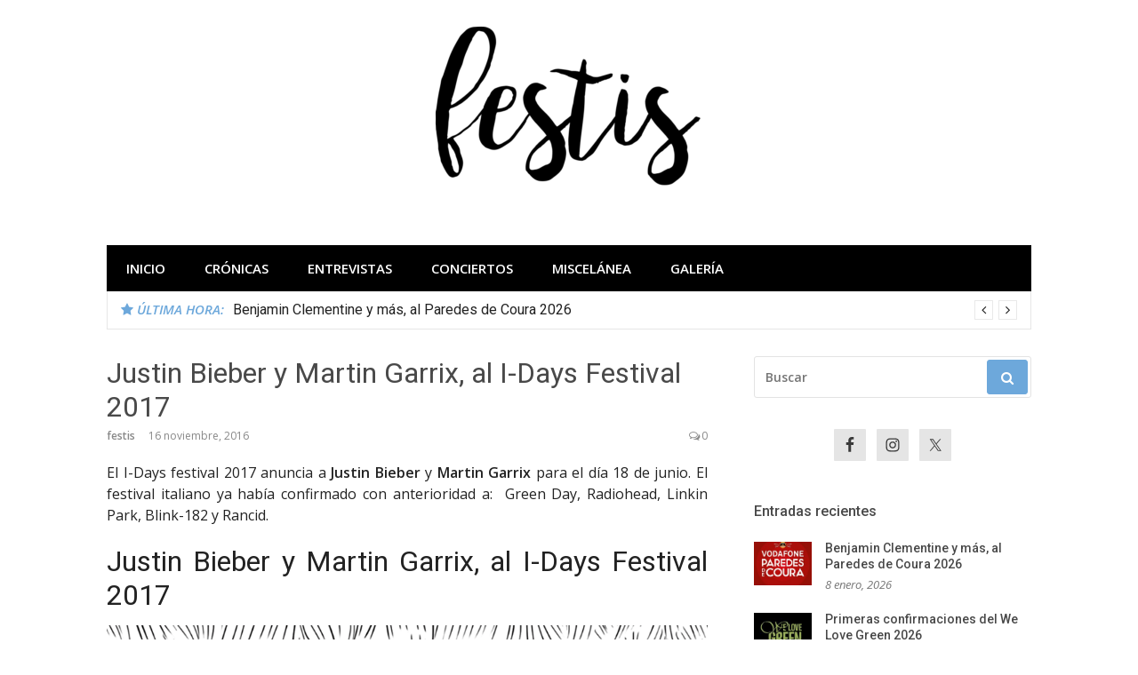

--- FILE ---
content_type: text/html
request_url: https://festis.es/i-days-festival/justin-bieber-martin-garrix-al-i-days-festival-2017/
body_size: 8898
content:
<!DOCTYPE html>
<html lang="es">
<head>
<meta charset="UTF-8">
<meta name="viewport" content="width=device-width, initial-scale=1">
<link rel="profile" href="http://gmpg.org/xfn/11">
<script async src="https://pagead2.googlesyndication.com/pagead/js/adsbygoogle.js?client=ca-pub-4626087653139766"
crossorigin="anonymous"></script>
<meta name='robots' content='index, follow, max-image-preview:large, max-snippet:-1, max-video-preview:-1' />
<!-- This site is optimized with the Yoast SEO plugin v26.7 - https://yoast.com/wordpress/plugins/seo/ -->
<title>Justin Bieber y Martin Garrix, al I-Days Festival 2017 - festis</title>
<meta name="description" content="El I-Days festival 2017 anuncia a Justin Bieber y Martin Garrix para el día 18 de junio. El festival italiano ya había confirmado con" />
<link rel="canonical" href="https://festis.es/i-days-festival/justin-bieber-martin-garrix-al-i-days-festival-2017/" />
<meta property="og:locale" content="es_ES" />
<meta property="og:type" content="article" />
<meta property="og:title" content="Justin Bieber y Martin Garrix, al I-Days Festival 2017 - festis" />
<meta property="og:description" content="El I-Days festival 2017 anuncia a Justin Bieber y Martin Garrix para el día 18 de junio. El festival italiano ya había confirmado con" />
<meta property="og:url" content="https://festis.es/i-days-festival/justin-bieber-martin-garrix-al-i-days-festival-2017/" />
<meta property="og:site_name" content="festis" />
<meta property="article:publisher" content="https://www.facebook.com/esfestis/" />
<meta property="article:author" content="http://fb.com/esfestis" />
<meta property="article:published_time" content="2016-11-16T13:37:57+00:00" />
<meta property="og:image" content="http://festis.es/wp-content/uploads/2016/11/Justin-Bieber-y-Martin-Garrix-al-I-Days-Festival-2017.png" />
<meta name="author" content="festis" />
<meta name="twitter:card" content="summary_large_image" />
<meta name="twitter:image" content="http://festis.es/wp-content/uploads/2016/11/Justin-Bieber-y-Martin-Garrix-al-I-Days-Festival-2017.png" />
<meta name="twitter:creator" content="@esFestis" />
<meta name="twitter:site" content="@esFestis" />
<meta name="twitter:label1" content="Escrito por" />
<meta name="twitter:data1" content="festis" />
<script type="application/ld+json" class="yoast-schema-graph">{"@context":"https://schema.org","@graph":[{"@type":"Article","@id":"https://festis.es/i-days-festival/justin-bieber-martin-garrix-al-i-days-festival-2017/#article","isPartOf":{"@id":"https://festis.es/i-days-festival/justin-bieber-martin-garrix-al-i-days-festival-2017/"},"author":{"name":"festis","@id":"https://www.festis.es/#/schema/person/1cd37887504952ad9e46be209372525b"},"headline":"Justin Bieber y Martin Garrix, al I-Days Festival 2017","datePublished":"2016-11-16T13:37:57+00:00","mainEntityOfPage":{"@id":"https://festis.es/i-days-festival/justin-bieber-martin-garrix-al-i-days-festival-2017/"},"wordCount":96,"commentCount":0,"publisher":{"@id":"https://www.festis.es/#organization"},"image":{"@id":"https://festis.es/i-days-festival/justin-bieber-martin-garrix-al-i-days-festival-2017/#primaryimage"},"thumbnailUrl":"https://festis.es/wp-content/uploads/2016/11/I-Days-Festival-logo-2017.jpg","keywords":["2017","europa","i-days","internacional","italia","justin bieber","martin garrix"],"articleSection":["I-Days Festival","Italia"],"inLanguage":"es","potentialAction":[{"@type":"CommentAction","name":"Comment","target":["https://festis.es/i-days-festival/justin-bieber-martin-garrix-al-i-days-festival-2017/#respond"]}]},{"@type":"WebPage","@id":"https://festis.es/i-days-festival/justin-bieber-martin-garrix-al-i-days-festival-2017/","url":"https://festis.es/i-days-festival/justin-bieber-martin-garrix-al-i-days-festival-2017/","name":"Justin Bieber y Martin Garrix, al I-Days Festival 2017 - festis","isPartOf":{"@id":"https://www.festis.es/#website"},"primaryImageOfPage":{"@id":"https://festis.es/i-days-festival/justin-bieber-martin-garrix-al-i-days-festival-2017/#primaryimage"},"image":{"@id":"https://festis.es/i-days-festival/justin-bieber-martin-garrix-al-i-days-festival-2017/#primaryimage"},"thumbnailUrl":"https://festis.es/wp-content/uploads/2016/11/I-Days-Festival-logo-2017.jpg","datePublished":"2016-11-16T13:37:57+00:00","description":"El I-Days festival 2017 anuncia a Justin Bieber y Martin Garrix para el día 18 de junio. El festival italiano ya había confirmado con","breadcrumb":{"@id":"https://festis.es/i-days-festival/justin-bieber-martin-garrix-al-i-days-festival-2017/#breadcrumb"},"inLanguage":"es","potentialAction":[{"@type":"ReadAction","target":["https://festis.es/i-days-festival/justin-bieber-martin-garrix-al-i-days-festival-2017/"]}]},{"@type":"ImageObject","inLanguage":"es","@id":"https://festis.es/i-days-festival/justin-bieber-martin-garrix-al-i-days-festival-2017/#primaryimage","url":"https://festis.es/wp-content/uploads/2016/11/I-Days-Festival-logo-2017.jpg","contentUrl":"https://festis.es/wp-content/uploads/2016/11/I-Days-Festival-logo-2017.jpg","width":827,"height":827,"caption":"i-days festival logo 2017"},{"@type":"BreadcrumbList","@id":"https://festis.es/i-days-festival/justin-bieber-martin-garrix-al-i-days-festival-2017/#breadcrumb","itemListElement":[{"@type":"ListItem","position":1,"name":"Portada","item":"https://www.festis.es/"},{"@type":"ListItem","position":2,"name":"I-Days Festival","item":"https://festis.es/i-days-festival/"},{"@type":"ListItem","position":3,"name":"Justin Bieber y Martin Garrix, al I-Days Festival 2017"}]},{"@type":"WebSite","@id":"https://www.festis.es/#website","url":"https://www.festis.es/","name":"festis","description":"Todas las novedades de los festivales más importantes","publisher":{"@id":"https://www.festis.es/#organization"},"potentialAction":[{"@type":"SearchAction","target":{"@type":"EntryPoint","urlTemplate":"https://www.festis.es/?s={search_term_string}"},"query-input":{"@type":"PropertyValueSpecification","valueRequired":true,"valueName":"search_term_string"}}],"inLanguage":"es"},{"@type":"Organization","@id":"https://www.festis.es/#organization","name":"festis","url":"https://www.festis.es/","logo":{"@type":"ImageObject","inLanguage":"es","@id":"https://www.festis.es/#/schema/logo/image/","url":"https://festis.es/wp-content/uploads/2016/08/cropped-cropped-cropped-agua-negro-1-1-e1472125120868-1.png","contentUrl":"https://festis.es/wp-content/uploads/2016/08/cropped-cropped-cropped-agua-negro-1-1-e1472125120868-1.png","width":300,"height":181,"caption":"festis"},"image":{"@id":"https://www.festis.es/#/schema/logo/image/"},"sameAs":["https://www.facebook.com/esfestis/","https://x.com/esFestis"]},{"@type":"Person","@id":"https://www.festis.es/#/schema/person/1cd37887504952ad9e46be209372525b","name":"festis","image":{"@type":"ImageObject","inLanguage":"es","@id":"https://www.festis.es/#/schema/person/image/","url":"https://secure.gravatar.com/avatar/6f47ecb9f6598e28bbfcb3d9a9da98aa97130f368de5ef2ce5d4fedce5c3e123?s=96&d=mm&r=g","contentUrl":"https://secure.gravatar.com/avatar/6f47ecb9f6598e28bbfcb3d9a9da98aa97130f368de5ef2ce5d4fedce5c3e123?s=96&d=mm&r=g","caption":"festis"},"sameAs":["http://festis.es","http://fb.com/esfestis","https://x.com/esFestis"]}]}</script>
<!-- / Yoast SEO plugin. -->
<link rel='dns-prefetch' href='//www.googletagmanager.com' />
<link rel='dns-prefetch' href='//fonts.googleapis.com' />
<link rel='dns-prefetch' href='//pagead2.googlesyndication.com' />
<link rel="alternate" type="application/rss+xml" title="festis &raquo; Feed" href="https://festis.es/feed/" />
<link rel="alternate" type="application/rss+xml" title="festis &raquo; Feed de los comentarios" href="https://festis.es/comments/feed/" />
<link rel="alternate" type="application/rss+xml" title="festis &raquo; Comentario Justin Bieber y Martin Garrix, al I-Days Festival 2017 del feed" href="https://festis.es/i-days-festival/justin-bieber-martin-garrix-al-i-days-festival-2017/feed/" />
<link rel="alternate" title="oEmbed (JSON)" type="application/json+oembed" href="https://festis.es/wp-json/oembed/1.0/embed?url=https%3A%2F%2Ffestis.es%2Fi-days-festival%2Fjustin-bieber-martin-garrix-al-i-days-festival-2017%2F" />
<link rel="alternate" title="oEmbed (XML)" type="text/xml+oembed" href="https://festis.es/wp-json/oembed/1.0/embed?url=https%3A%2F%2Ffestis.es%2Fi-days-festival%2Fjustin-bieber-martin-garrix-al-i-days-festival-2017%2F&#038;format=xml" />
<style id='wp-img-auto-sizes-contain-inline-css' type='text/css'>
img:is([sizes=auto i],[sizes^="auto," i]){contain-intrinsic-size:3000px 1500px}
/*# sourceURL=wp-img-auto-sizes-contain-inline-css */
</style>
<link rel='stylesheet' id='glob-fonts-css' href='https://fonts.googleapis.com/css?family=Open+Sans%3A400%2C400i%2C600%2C600i%7CRoboto%3A300%2C400%2C400italic%2C500%2C500italic%2C700&#038;ver=0.1.4#038;subset=latin%2Clatin-ext' type='text/css' media='all' />
<!-- <link rel='stylesheet' id='font-awesome-css' href='https://festis.es/wp-content/themes/glob/assets/css/font-awesome.min.css?ver=4.5' type='text/css' media='all' /> -->
<!-- <link rel='stylesheet' id='glob-style-css' href='https://festis.es/wp-content/themes/glob/style.css?ver=0.1.4' type='text/css' media='all' /> -->
<link rel="stylesheet" type="text/css" href="//festis.es/wp-content/cache/wpfc-minified/kp148agj/2bxfq.css" media="all"/>
<style id='glob-style-inline-css' type='text/css'>
a, .comments-area .logged-in-as a {
color: #494949;
}
.header-breaking .breaking_text strong,
a:hover,
.social-links ul a:hover::before,
.footer-widgets .widget a:hover,
.entry-title:hover, .entry-title a:hover, h2.entry-title a:hover,
.social-links ul a:hover
{
color : #6da8db;
}
.block-slider .entry .entry-cat,
.entry-footer .cat-links span, .entry-footer .tags-links span {
background-color: #6da8db;
}
button, input[type="button"], input[type="reset"], input[type="submit"],
.st-menu .btn-close-home .home-button,
.st-menu .btn-close-home .close-button {
background-color: #6da8db;
border-color : #6da8db;
}
.widget_tag_cloud a:hover, .slick-arrow:hover { border-color : #6da8db;}
.main-navigation li:hover > a,
.main-navigation li.focus > a {
background-color : #6da8db;
}
.main-navigation a:hover,
.main-navigation .current_page_item > a,
.main-navigation .current-menu-item > a,
.main-navigation .current_page_ancestor > a {
background-color : #6da8db;
color : #fff;
}
h2.entry-title a,
h1.entry-title,
.widget-title,
.footer-staff-picks h3
{
color: #494949;
}
button:hover, input[type="button"]:hover,
input[type="reset"]:hover,
input[type="submit"]:hover,
.st-menu .btn-close-home .home-button:hover,
.st-menu .btn-close-home .close-button:hover {
background-color: #494949;
border-color: #494949;
}
/*# sourceURL=glob-style-inline-css */
</style>
<!-- <link rel='stylesheet' id='simple-social-icons-font-css' href='https://festis.es/wp-content/plugins/simple-social-icons/css/style.css?ver=4.0.0' type='text/css' media='all' /> -->
<link rel="stylesheet" type="text/css" href="//festis.es/wp-content/cache/wpfc-minified/2ze4wr1/2bxfq.css" media="all"/>
<script src='//festis.es/wp-content/cache/wpfc-minified/f4oxl752/2bxfq.js' type="text/javascript"></script>
<!-- <script type="text/javascript" src="https://festis.es/wp-includes/js/jquery/jquery.min.js?ver=3.7.1" id="jquery-core-js"></script> -->
<!-- <script type="text/javascript" src="https://festis.es/wp-includes/js/jquery/jquery-migrate.min.js?ver=3.4.1" id="jquery-migrate-js"></script> -->
<!-- <script type="text/javascript" src="https://festis.es/wp-content/themes/glob/assets/js/classie.js?ver=1" id="classie-js"></script> -->
<!-- Fragmento de código de la etiqueta de Google (gtag.js) añadida por Site Kit -->
<!-- Fragmento de código de Google Analytics añadido por Site Kit -->
<script type="text/javascript" src="https://www.googletagmanager.com/gtag/js?id=GT-TWR2JG7" id="google_gtagjs-js" async></script>
<script type="text/javascript" id="google_gtagjs-js-after">
/* <![CDATA[ */
window.dataLayer = window.dataLayer || [];function gtag(){dataLayer.push(arguments);}
gtag("set","linker",{"domains":["festis.es"]});
gtag("js", new Date());
gtag("set", "developer_id.dZTNiMT", true);
gtag("config", "GT-TWR2JG7");
window._googlesitekit = window._googlesitekit || {}; window._googlesitekit.throttledEvents = []; window._googlesitekit.gtagEvent = (name, data) => { var key = JSON.stringify( { name, data } ); if ( !! window._googlesitekit.throttledEvents[ key ] ) { return; } window._googlesitekit.throttledEvents[ key ] = true; setTimeout( () => { delete window._googlesitekit.throttledEvents[ key ]; }, 5 ); gtag( "event", name, { ...data, event_source: "site-kit" } ); }; 
//# sourceURL=google_gtagjs-js-after
/* ]]> */
</script>
<link rel="https://api.w.org/" href="https://festis.es/wp-json/" /><link rel="alternate" title="JSON" type="application/json" href="https://festis.es/wp-json/wp/v2/posts/5105" /><link rel="EditURI" type="application/rsd+xml" title="RSD" href="https://festis.es/xmlrpc.php?rsd" />
<meta name="generator" content="WordPress 6.9" />
<link rel='shortlink' href='https://festis.es/?p=5105' />
<meta name="generator" content="Site Kit by Google 1.168.0" />
<!-- Metaetiquetas de Google AdSense añadidas por Site Kit -->
<meta name="google-adsense-platform-account" content="ca-host-pub-2644536267352236">
<meta name="google-adsense-platform-domain" content="sitekit.withgoogle.com">
<!-- Acabar con las metaetiquetas de Google AdSense añadidas por Site Kit -->
<style type="text/css">
.site-title a,
.site-description {
position: absolute;
clip: rect(1px, 1px, 1px, 1px);
}
</style>
<!-- Fragmento de código de Google Adsense añadido por Site Kit -->
<script type="text/javascript" async="async" src="https://pagead2.googlesyndication.com/pagead/js/adsbygoogle.js?client=ca-pub-4626087653139766&amp;host=ca-host-pub-2644536267352236" crossorigin="anonymous"></script>
<!-- Final del fragmento de código de Google Adsense añadido por Site Kit -->
<link rel="icon" href="https://festis.es/wp-content/uploads/2016/08/cropped-IMG_20160802_133403-300x300.jpg" sizes="32x32" />
<link rel="icon" href="https://festis.es/wp-content/uploads/2016/08/cropped-IMG_20160802_133403-300x300.jpg" sizes="192x192" />
<link rel="apple-touch-icon" href="https://festis.es/wp-content/uploads/2016/08/cropped-IMG_20160802_133403-300x300.jpg" />
<meta name="msapplication-TileImage" content="https://festis.es/wp-content/uploads/2016/08/cropped-IMG_20160802_133403-300x300.jpg" />
<style type="text/css" id="wp-custom-css">
.nav-search {
display: none;
}
.main-navigation {
margin-right: 0px !important;
}
.entry-thumbnail {
display: none;
}		</style>
</head>
<body class="wp-singular post-template-default single single-post postid-5105 single-format-standard wp-custom-logo wp-theme-glob group-blog">
<div id="page" class="site">
<a class="skip-link screen-reader-text" href="#main">Saltar al contenido</a>
<!-- begin .header-mobile-menu -->
<nav class="st-menu st-effect-1" id="menu-3">
<div class="btn-close-home">
<button class="close-button" id="closemenu"></button>
<a href="https://festis.es/" class="home-button"><i class="fa fa-home"></i></a>
</div>
<div class="menu-nav-container"><ul><li id="menu-item-1526" class="menu-item menu-item-type-custom menu-item-object-custom menu-item-home menu-item-1526"><a href="http://festis.es/">Inicio</a></li>
<li id="menu-item-4307" class="menu-item menu-item-type-taxonomy menu-item-object-category menu-item-has-children menu-item-4307"><a href="https://festis.es/cronicas/">Crónicas</a>
<ul class="sub-menu">
<li id="menu-item-4312" class="menu-item menu-item-type-taxonomy menu-item-object-category menu-item-4312"><a href="https://festis.es/cronicas/2016/">2016</a></li>
<li id="menu-item-8853" class="menu-item menu-item-type-taxonomy menu-item-object-category menu-item-8853"><a href="https://festis.es/cronicas/2017/">2017</a></li>
<li id="menu-item-10565" class="menu-item menu-item-type-taxonomy menu-item-object-category menu-item-10565"><a href="https://festis.es/cronicas/2018/">2018</a></li>
<li id="menu-item-11754" class="menu-item menu-item-type-taxonomy menu-item-object-category menu-item-11754"><a href="https://festis.es/cronicas/2019/">2019</a></li>
<li id="menu-item-12580" class="menu-item menu-item-type-taxonomy menu-item-object-category menu-item-12580"><a href="https://festis.es/cronicas/2022/">2022</a></li>
<li id="menu-item-13776" class="menu-item menu-item-type-taxonomy menu-item-object-category menu-item-13776"><a href="https://festis.es/cronicas/2023/">2023</a></li>
<li id="menu-item-15098" class="menu-item menu-item-type-taxonomy menu-item-object-category menu-item-15098"><a href="https://festis.es/cronicas/2024/">2024</a></li>
<li id="menu-item-15494" class="menu-item menu-item-type-taxonomy menu-item-object-category menu-item-15494"><a href="https://festis.es/cronicas/2025/">2025</a></li>
</ul>
</li>
<li id="menu-item-13960" class="menu-item menu-item-type-taxonomy menu-item-object-category menu-item-13960"><a href="https://festis.es/entrevistas/">Entrevistas</a></li>
<li id="menu-item-12582" class="menu-item menu-item-type-taxonomy menu-item-object-category menu-item-12582"><a href="https://festis.es/conciertos/">Conciertos</a></li>
<li id="menu-item-13961" class="menu-item menu-item-type-taxonomy menu-item-object-category menu-item-13961"><a href="https://festis.es/miscelanea/">Miscelánea</a></li>
<li id="menu-item-14105" class="menu-item menu-item-type-taxonomy menu-item-object-category menu-item-14105"><a href="https://festis.es/galeria/">Galería</a></li>
</ul></div>		<form role="search" method="get" id="searchform" class="search-form" action="https://festis.es/" >
<label for="s">
<span class="screen-reader-text">Buscar:</span>
<input type="text" class="search-field" placeholder="Buscar" value="" name="s" id="s" />
</label>
<button type="submit" class="search-submit">
<i class="fa fa-search"></i>
</button>
</form>	</nav>
<!-- end .header-mobile-menu -->
<header id="masthead" class="site-header site-identity-center" role="banner">
<div class="container">
<button class="top-mobile-menu-button mobile-menu-button" data-effect="st-effect-1" type="button"><i class="fa fa-bars"></i></button>
<div id="site-branding">
<div class="site-branding has-logo show-site-title show-tagline">
<div class="site-logo">
<a href="https://festis.es/" class="custom-logo-link" rel="home"><img width="300" height="181" src="https://festis.es/wp-content/uploads/2016/08/cropped-cropped-cropped-agua-negro-1-1-e1472125120868-1.png" class="custom-logo" alt="festis" decoding="async" fetchpriority="high" /></a>            </div>
<p class="site-title"><a href="https://festis.es/" rel="home">festis</a></p>
<p class="site-description">Todas las novedades de los festivales más importantes</p>
</div><!-- .site-branding -->
</div>
<div class="site-header-sidebar">
</div>
</div>
</header><!-- #masthead -->
<div class="navigation-wrapper nav-layout-boxed">
<div class="container">
<div class="navigation-search-wrapper clear">
<nav id="site-navigation" class="main-navigation" role="navigation">
<div class="menu-nav-container"><ul id="primary-menu" class="menu"><li class="menu-item menu-item-type-custom menu-item-object-custom menu-item-home menu-item-1526"><a href="http://festis.es/">Inicio</a></li>
<li class="menu-item menu-item-type-taxonomy menu-item-object-category menu-item-has-children menu-item-4307"><a href="https://festis.es/cronicas/">Crónicas</a>
<ul class="sub-menu">
<li class="menu-item menu-item-type-taxonomy menu-item-object-category menu-item-4312"><a href="https://festis.es/cronicas/2016/">2016</a></li>
<li class="menu-item menu-item-type-taxonomy menu-item-object-category menu-item-8853"><a href="https://festis.es/cronicas/2017/">2017</a></li>
<li class="menu-item menu-item-type-taxonomy menu-item-object-category menu-item-10565"><a href="https://festis.es/cronicas/2018/">2018</a></li>
<li class="menu-item menu-item-type-taxonomy menu-item-object-category menu-item-11754"><a href="https://festis.es/cronicas/2019/">2019</a></li>
<li class="menu-item menu-item-type-taxonomy menu-item-object-category menu-item-12580"><a href="https://festis.es/cronicas/2022/">2022</a></li>
<li class="menu-item menu-item-type-taxonomy menu-item-object-category menu-item-13776"><a href="https://festis.es/cronicas/2023/">2023</a></li>
<li class="menu-item menu-item-type-taxonomy menu-item-object-category menu-item-15098"><a href="https://festis.es/cronicas/2024/">2024</a></li>
<li class="menu-item menu-item-type-taxonomy menu-item-object-category menu-item-15494"><a href="https://festis.es/cronicas/2025/">2025</a></li>
</ul>
</li>
<li class="menu-item menu-item-type-taxonomy menu-item-object-category menu-item-13960"><a href="https://festis.es/entrevistas/">Entrevistas</a></li>
<li class="menu-item menu-item-type-taxonomy menu-item-object-category menu-item-12582"><a href="https://festis.es/conciertos/">Conciertos</a></li>
<li class="menu-item menu-item-type-taxonomy menu-item-object-category menu-item-13961"><a href="https://festis.es/miscelanea/">Miscelánea</a></li>
<li class="menu-item menu-item-type-taxonomy menu-item-object-category menu-item-14105"><a href="https://festis.es/galeria/">Galería</a></li>
</ul></div>				</nav><!-- #site-navigation -->
<div class="nav-search">
<div class="search-icon"><i class="fa fa-search"></i></div>
<div class="dropdown-search">
<form role="search" method="get" id="searchform" class="search-form" action="https://festis.es/" >
<label for="s">
<span class="screen-reader-text">Buscar:</span>
<input type="text" class="search-field" placeholder="Buscar" value="" name="s" id="s" />
</label>
<button type="submit" class="search-submit">
<i class="fa fa-search"></i>
</button>
</form>					</div>
</div>
</div>
</div>
</div>
<div class="breaking_wrapper breaking-layout-boxed nav-boxed">
<div class="container ">
<div class="trending_wrapper trending_widget header-breaking">
<div class="breaking_text"><strong><i class="fa fa-star"></i> <span>Última hora:</span></strong></div>
<div class="trending_slider_wrapper">
<div class="breaking_slider">
<article class="entry-breaking">
<h4><a href="https://festis.es/paredes-de-coura/benjamin-clementine-y-mas-al-paredes-de-coura-2026/" rel="bookmark" title="Benjamin Clementine y más, al Paredes de Coura 2026">Benjamin Clementine y más, al Paredes de Coura 2026</a></h4>
</article>
<article class="entry-breaking">
<h4><a href="https://festis.es/we-love-green/primeras-confirmaciones-del-we-love-green-2026/" rel="bookmark" title="Primeras confirmaciones del We Love Green 2026">Primeras confirmaciones del We Love Green 2026</a></h4>
</article>
<article class="entry-breaking">
<h4><a href="https://festis.es/sziget/primer-avance-de-cartel-del-sziget-2026/" rel="bookmark" title="Primer avance de cartel del Sziget 2026">Primer avance de cartel del Sziget 2026</a></h4>
</article>
<article class="entry-breaking">
<h4><a href="https://festis.es/bbk/primeros-nombres-para-el-bbk-live-2026/" rel="bookmark" title="Primeros nombres para el BBK Live 2026">Primeros nombres para el BBK Live 2026</a></h4>
</article>
</div>
</div>
</div>
<div class="clear"></div>
</div>
</div>
<div id="content" class="site-content">
<div class="container">
<div id="primary" class="content-area">
<main id="main" class="site-main" role="main">
<article id="post-5105" class="post-5105 post type-post status-publish format-standard has-post-thumbnail hentry category-i-days-festival category-italia tag-3850 tag-europa tag-i-days tag-internacional tag-italia tag-justin-bieber tag-martin-garrix">
<header class="entry-header">
<h1 class="entry-title">Justin Bieber y Martin Garrix, al I-Days Festival 2017</h1>                <div class="entry-meta">
<span class="author vcard"><a class="url fn n" href="https://festis.es/author/admin/">festis</a></span><span class="posted-on"><time class="entry-date published updated" datetime="2016-11-16T14:37:57+01:00">16 noviembre, 2016</time></span><span class="comments-link"><i class="fa fa-comments-o"></i><a href="https://festis.es/i-days-festival/justin-bieber-martin-garrix-al-i-days-festival-2017/#respond">0</a></span>                </div>
</header><!-- .entry-header -->
<div class="entry-thumbnail">
<img width="400" height="400" src="https://festis.es/wp-content/uploads/2016/11/I-Days-Festival-logo-2017.jpg" class="attachment-glob-medium size-glob-medium wp-post-image" alt="i-days festival logo 2017" decoding="async" srcset="https://festis.es/wp-content/uploads/2016/11/I-Days-Festival-logo-2017.jpg 827w, https://festis.es/wp-content/uploads/2016/11/I-Days-Festival-logo-2017-300x300.jpg 300w" sizes="(max-width: 400px) 100vw, 400px" />            </div>
<div class="entry-content">
<p style="text-align: justify;">El I-Days festival 2017 anuncia a <strong>Justin Bieber</strong> y <strong>Martin Garrix</strong> para el día 18 de junio. El festival italiano ya había confirmado con anterioridad a:  Green Day, Radiohead, Linkin Park, Blink-182 y Rancid.</p>
<h1 style="text-align: justify;">Justin Bieber y Martin Garrix, al I-Days Festival 2017</h1>
<p style="text-align: justify;"><img decoding="async" class="aligncenter size-full wp-image-5106" src="https://festis.es/wp-content/uploads/2016/11/Justin-Bieber-y-Martin-Garrix-al-I-Days-Festival-2017.png" alt="Justin Bieber y Martin Garrix, al I-Days Festival 2017" width="960" height="960" srcset="https://festis.es/wp-content/uploads/2016/11/Justin-Bieber-y-Martin-Garrix-al-I-Days-Festival-2017.png 960w, https://festis.es/wp-content/uploads/2016/11/Justin-Bieber-y-Martin-Garrix-al-I-Days-Festival-2017-300x300.png 300w" sizes="(max-width: 960px) 100vw, 960px" /></p>
<h1 style="text-align: justify;">Cartel hasta el momento del I-Days Festival 2017</h1>
<p style="text-align: justify;"><img decoding="async" class="aligncenter size-full wp-image-5107" src="https://festis.es/wp-content/uploads/2016/11/Cartel-hasta-el-momento-del-I-Days-Festival-2017-1.jpg" alt="Cartel hasta el momento del I-Days Festival 2017" width="960" height="960" srcset="https://festis.es/wp-content/uploads/2016/11/Cartel-hasta-el-momento-del-I-Days-Festival-2017-1.jpg 960w, https://festis.es/wp-content/uploads/2016/11/Cartel-hasta-el-momento-del-I-Days-Festival-2017-1-300x300.jpg 300w" sizes="(max-width: 960px) 100vw, 960px" /></p>
<p style="text-align: justify;">El <strong>I-Days Festival</strong> se celebrará del 15 al 18 de junio de 2017 en  Monza, Lombardia (Italia). Más información <a href="https://festis.es/i-days-festival">aquí</a>.</p>
<p style="text-align: justify;">Página oficial: <a href="http://idays.it/" target="_blank">idays</a>    <a href="https://www.facebook.com/IDaysFestivalOfficial/" target="_blank">Facebook</a>    <a href="https://twitter.com/IDaysMilano" target="_blank">Twitter</a></p>
<p style="text-align: justify;">¡Recuerda consultar el <a href="https://festis.es/calendario">calendario de confirmaciones</a> de festis para enterarte de todas las novedades!</p>
</div><!-- .entry-content -->
<footer class="entry-footer">
<div class="cat-links"><span>Publicado en</span><a href="https://festis.es/i-days-festival/" rel="category tag">I-Days Festival</a> <a href="https://festis.es/internacional/italia/" rel="category tag">Italia</a></div><div class="tags-links"><span>Etiquetado</span> <a href="https://festis.es/tags/2017/" rel="tag">2017</a><a href="https://festis.es/tags/europa/" rel="tag">europa</a><a href="https://festis.es/tags/i-days/" rel="tag">i-days</a><a href="https://festis.es/tags/internacional/" rel="tag">internacional</a><a href="https://festis.es/tags/italia/" rel="tag">italia</a><a href="https://festis.es/tags/justin-bieber/" rel="tag">justin bieber</a><a href="https://festis.es/tags/martin-garrix/" rel="tag">martin garrix</a></div>	</footer><!-- .entry-footer -->
</article><!-- #post-## -->
<div id="comments" class="comments-area">
<div id="respond" class="comment-respond">
<h3 id="reply-title" class="comment-reply-title">Deja una respuesta <small><a rel="nofollow" id="cancel-comment-reply-link" href="/i-days-festival/justin-bieber-martin-garrix-al-i-days-festival-2017/#respond" style="display:none;">Cancelar la respuesta</a></small></h3><form action="https://festis.es/wp-comments-post.php" method="post" id="commentform" class="comment-form"><p class="comment-form-comment"><label for="comment">Comentario <span class="required">*</span></label> <textarea id="comment" name="comment" cols="45" rows="8" maxlength="65525" required></textarea></p><p class="comment-form-author"><label for="author">Nombre <span class="required">*</span></label> <input id="author" name="author" type="text" value="" size="30" maxlength="245" autocomplete="name" required /></p>
<p class="comment-form-email"><label for="email">Correo electrónico <span class="required">*</span></label> <input id="email" name="email" type="email" value="" size="30" maxlength="100" autocomplete="email" required /></p>
<p class="comment-form-url"><label for="url">Web</label> <input id="url" name="url" type="url" value="" size="30" maxlength="200" autocomplete="url" /></p>
<p class="comment-form-cookies-consent"><input id="wp-comment-cookies-consent" name="wp-comment-cookies-consent" type="checkbox" value="yes" /> <label for="wp-comment-cookies-consent">Guarda mi nombre, correo electrónico y web en este navegador para la próxima vez que comente.</label></p>
<p class="form-submit"><input name="submit" type="submit" id="submit" class="submit" value="Publicar el comentario" /> <input type='hidden' name='comment_post_ID' value='5105' id='comment_post_ID' />
<input type='hidden' name='comment_parent' id='comment_parent' value='0' />
</p><p style="display: none;"><input type="hidden" id="akismet_comment_nonce" name="akismet_comment_nonce" value="36d857764d" /></p><p style="display: none !important;" class="akismet-fields-container" data-prefix="ak_"><label>&#916;<textarea name="ak_hp_textarea" cols="45" rows="8" maxlength="100"></textarea></label><input type="hidden" id="ak_js_1" name="ak_js" value="172"/><script>document.getElementById( "ak_js_1" ).setAttribute( "value", ( new Date() ).getTime() );</script></p></form>	</div><!-- #respond -->
<p class="akismet_comment_form_privacy_notice">Este sitio usa Akismet para reducir el spam. <a href="https://akismet.com/privacy/" target="_blank" rel="nofollow noopener"> Aprende cómo se procesan los datos de tus comentarios.</a></p>
</div><!-- #comments -->
</main><!-- #main -->
</div><!-- #primary -->
<aside id="secondary" class="sidebar widget-area" role="complementary">
<section id="search-2" class="widget sidebar-widget widget_search"><form role="search" method="get" id="searchform" class="search-form" action="https://festis.es/" >
<label for="s">
<span class="screen-reader-text">Buscar:</span>
<input type="text" class="search-field" placeholder="Buscar" value="" name="s" id="s" />
</label>
<button type="submit" class="search-submit">
<i class="fa fa-search"></i>
</button>
</form></section><section id="simple-social-icons-2" class="widget sidebar-widget simple-social-icons"><ul class="aligncenter"><li class="ssi-facebook"><a href="http://facebook.com/esfestis" target="_blank" rel="noopener noreferrer"><svg role="img" class="social-facebook" aria-labelledby="social-facebook-2"><title id="social-facebook-2">Facebook</title><use xlink:href="https://festis.es/wp-content/plugins/simple-social-icons/symbol-defs.svg#social-facebook"></use></svg></a></li><li class="ssi-instagram"><a href="https://instagram.com/esfestis" target="_blank" rel="noopener noreferrer"><svg role="img" class="social-instagram" aria-labelledby="social-instagram-2"><title id="social-instagram-2">Instagram</title><use xlink:href="https://festis.es/wp-content/plugins/simple-social-icons/symbol-defs.svg#social-instagram"></use></svg></a></li><li class="ssi-twitter"><a href="http://twitter.com/esfestis" target="_blank" rel="noopener noreferrer"><svg role="img" class="social-twitter" aria-labelledby="social-twitter-2"><title id="social-twitter-2">Twitter</title><use xlink:href="https://festis.es/wp-content/plugins/simple-social-icons/symbol-defs.svg#social-twitter"></use></svg></a></li></ul></section><section id="glob-posts-2" class="widget sidebar-widget glob-posts-widget"><h4 class="widget-title">Entradas recientes</h4>            <ul class="widget-posts">                <li class="has-thumb">
<a href="https://festis.es/paredes-de-coura/benjamin-clementine-y-mas-al-paredes-de-coura-2026/" title="Benjamin Clementine y más, al Paredes de Coura 2026"><img width="174" height="131" src="https://festis.es/wp-content/uploads/2024/11/Vodafone-Paredes-de-Coura-174x131.jpg" class="attachment-thumbnail size-thumbnail wp-post-image" alt="" decoding="async" loading="lazy" /></a>                    <div class="p-info">
<h2 class="entry-title"><a title="Benjamin Clementine y más, al Paredes de Coura 2026" href="https://festis.es/paredes-de-coura/benjamin-clementine-y-mas-al-paredes-de-coura-2026/" rel="bookmark">Benjamin Clementine y más, al Paredes de Coura 2026</a></h2>
<span class="entry-date">8 enero, 2026</span>                    </div>
</li>
<li class="has-thumb">
<a href="https://festis.es/we-love-green/primeras-confirmaciones-del-we-love-green-2026/" title="Primeras confirmaciones del We Love Green 2026"><img width="174" height="131" src="https://festis.es/wp-content/uploads/2025/12/We-Love-Green-174x131.jpg" class="attachment-thumbnail size-thumbnail wp-post-image" alt="We Love Green" decoding="async" loading="lazy" /></a>                    <div class="p-info">
<h2 class="entry-title"><a title="Primeras confirmaciones del We Love Green 2026" href="https://festis.es/we-love-green/primeras-confirmaciones-del-we-love-green-2026/" rel="bookmark">Primeras confirmaciones del We Love Green 2026</a></h2>
<span class="entry-date">11 diciembre, 2025</span>                    </div>
</li>
<li class="has-thumb">
<a href="https://festis.es/sziget/primer-avance-de-cartel-del-sziget-2026/" title="Primer avance de cartel del Sziget 2026"><img width="174" height="131" src="https://festis.es/wp-content/uploads/2025/01/Sziget-2025-174x131.jpg" class="attachment-thumbnail size-thumbnail wp-post-image" alt="Sziget 2025" decoding="async" loading="lazy" /></a>                    <div class="p-info">
<h2 class="entry-title"><a title="Primer avance de cartel del Sziget 2026" href="https://festis.es/sziget/primer-avance-de-cartel-del-sziget-2026/" rel="bookmark">Primer avance de cartel del Sziget 2026</a></h2>
<span class="entry-date">11 diciembre, 2025</span>                    </div>
</li>
<li class="has-thumb">
<a href="https://festis.es/bbk/primeros-nombres-para-el-bbk-live-2026/" title="Primeros nombres para el BBK Live 2026"><img width="174" height="131" src="https://festis.es/wp-content/uploads/2025/12/BBK-Live-2026-174x131.jpg" class="attachment-thumbnail size-thumbnail wp-post-image" alt="BBK Live 2026" decoding="async" loading="lazy" /></a>                    <div class="p-info">
<h2 class="entry-title"><a title="Primeros nombres para el BBK Live 2026" href="https://festis.es/bbk/primeros-nombres-para-el-bbk-live-2026/" rel="bookmark">Primeros nombres para el BBK Live 2026</a></h2>
<span class="entry-date">11 diciembre, 2025</span>                    </div>
</li>
<li class="has-thumb">
<a href="https://festis.es/rock-werchter/nuevas-confirmaciones-y-cartel-por-dias-del-rock-werchter-2026/" title="Nuevas confirmaciones y cartel por días del Rock Werchter 2026"><img width="174" height="131" src="https://festis.es/wp-content/uploads/2022/10/Rock-Werchter-2023-174x131.jpg" class="attachment-thumbnail size-thumbnail wp-post-image" alt="Rock Werchter 2023" decoding="async" loading="lazy" /></a>                    <div class="p-info">
<h2 class="entry-title"><a title="Nuevas confirmaciones y cartel por días del Rock Werchter 2026" href="https://festis.es/rock-werchter/nuevas-confirmaciones-y-cartel-por-dias-del-rock-werchter-2026/" rel="bookmark">Nuevas confirmaciones y cartel por días del Rock Werchter 2026</a></h2>
<span class="entry-date">11 diciembre, 2025</span>                    </div>
</li>
<li class="has-thumb">
<a href="https://festis.es/kalorama/primeras-confirmaciones-del-meo-kalorama-2026/" title="Primeras confirmaciones del MEO Kalorama 2026"><img width="174" height="131" src="https://festis.es/wp-content/uploads/2023/03/Logo-MEO-Kalorama-2023-174x131.jpg" class="attachment-thumbnail size-thumbnail wp-post-image" alt="Logo MEO Kalorama 2023" decoding="async" loading="lazy" /></a>                    <div class="p-info">
<h2 class="entry-title"><a title="Primeras confirmaciones del MEO Kalorama 2026" href="https://festis.es/kalorama/primeras-confirmaciones-del-meo-kalorama-2026/" rel="bookmark">Primeras confirmaciones del MEO Kalorama 2026</a></h2>
<span class="entry-date">10 diciembre, 2025</span>                    </div>
</li>
<li class="has-thumb">
<a href="https://festis.es/paredes-de-coura/primeras-confirmaciones-del-paredes-de-coura-2026/" title="Primeras confirmaciones del Paredes de Coura 2026"><img width="174" height="131" src="https://festis.es/wp-content/uploads/2024/11/Vodafone-Paredes-de-Coura-174x131.jpg" class="attachment-thumbnail size-thumbnail wp-post-image" alt="" decoding="async" loading="lazy" /></a>                    <div class="p-info">
<h2 class="entry-title"><a title="Primeras confirmaciones del Paredes de Coura 2026" href="https://festis.es/paredes-de-coura/primeras-confirmaciones-del-paredes-de-coura-2026/" rel="bookmark">Primeras confirmaciones del Paredes de Coura 2026</a></h2>
<span class="entry-date">24 noviembre, 2025</span>                    </div>
</li>
<li class="has-thumb">
<a href="https://festis.es/pinkpop/primer-avance-de-cartel-del-pinkpop-2026/" title="Primer avance de cartel del Pinkpop 2026"><img width="174" height="131" src="https://festis.es/wp-content/uploads/2022/10/Pinkpop-2023-174x131.jpg" class="attachment-thumbnail size-thumbnail wp-post-image" alt="" decoding="async" loading="lazy" /></a>                    <div class="p-info">
<h2 class="entry-title"><a title="Primer avance de cartel del Pinkpop 2026" href="https://festis.es/pinkpop/primer-avance-de-cartel-del-pinkpop-2026/" rel="bookmark">Primer avance de cartel del Pinkpop 2026</a></h2>
<span class="entry-date">24 noviembre, 2025</span>                    </div>
</li>
<li class="has-thumb">
<a href="https://festis.es/fib/12-nuevos-nombres-para-el-fib-2026/" title="12 nuevos nombres para el FIB 2026"><img width="174" height="131" src="https://festis.es/wp-content/uploads/2024/01/FIB-2024-174x131.png" class="attachment-thumbnail size-thumbnail wp-post-image" alt="FIB 2024" decoding="async" loading="lazy" /></a>                    <div class="p-info">
<h2 class="entry-title"><a title="12 nuevos nombres para el FIB 2026" href="https://festis.es/fib/12-nuevos-nombres-para-el-fib-2026/" rel="bookmark">12 nuevos nombres para el FIB 2026</a></h2>
<span class="entry-date">24 noviembre, 2025</span>                    </div>
</li>
<li class="has-thumb">
<a href="https://festis.es/rock-werchter/20-nuevas-confirmaciones-del-rock-werchter-2026/" title="20 nuevas confirmaciones para el Rock Werchter 2026"><img width="174" height="131" src="https://festis.es/wp-content/uploads/2022/10/Rock-Werchter-2023-174x131.jpg" class="attachment-thumbnail size-thumbnail wp-post-image" alt="Rock Werchter 2023" decoding="async" loading="lazy" /></a>                    <div class="p-info">
<h2 class="entry-title"><a title="20 nuevas confirmaciones para el Rock Werchter 2026" href="https://festis.es/rock-werchter/20-nuevas-confirmaciones-del-rock-werchter-2026/" rel="bookmark">20 nuevas confirmaciones para el Rock Werchter 2026</a></h2>
<span class="entry-date">21 noviembre, 2025</span>                    </div>
</li>
</ul></section><section id="wpb-caw-widget-3" class="widget sidebar-widget wpb_caw_widget"><h4 class="widget-title">Archivos</h4>		<ul class="compact-archives" style="text-transform: capitalize;" >
<li><strong><a href="https://festis.es/2026/">2026</a>: </strong> <a href="https://festis.es/2026/01/" title="enero 2001">Ene</a> <span class="emptymonth">Feb</span> <span class="emptymonth">Mar</span> <span class="emptymonth">Abr</span> <span class="emptymonth">May</span> <span class="emptymonth">Jun</span> <span class="emptymonth">Jul</span> <span class="emptymonth">Ago</span> <span class="emptymonth">Sep</span> <span class="emptymonth">Oct</span> <span class="emptymonth">Nov</span> <span class="emptymonth">Dic</span> </li>
<li><strong><a href="https://festis.es/2025/">2025</a>: </strong> <a href="https://festis.es/2025/01/" title="enero 2001">Ene</a> <a href="https://festis.es/2025/02/" title="febrero 2001">Feb</a> <a href="https://festis.es/2025/03/" title="marzo 2001">Mar</a> <a href="https://festis.es/2025/04/" title="abril 2001">Abr</a> <a href="https://festis.es/2025/05/" title="mayo 2001">May</a> <a href="https://festis.es/2025/06/" title="junio 2001">Jun</a> <a href="https://festis.es/2025/07/" title="julio 2001">Jul</a> <a href="https://festis.es/2025/08/" title="agosto 2001">Ago</a> <a href="https://festis.es/2025/09/" title="septiembre 2001">Sep</a> <a href="https://festis.es/2025/10/" title="octubre 2001">Oct</a> <a href="https://festis.es/2025/11/" title="noviembre 2001">Nov</a> <a href="https://festis.es/2025/12/" title="diciembre 2001">Dic</a> </li>
<li><strong><a href="https://festis.es/2024/">2024</a>: </strong> <a href="https://festis.es/2024/01/" title="enero 2001">Ene</a> <a href="https://festis.es/2024/02/" title="febrero 2001">Feb</a> <a href="https://festis.es/2024/03/" title="marzo 2001">Mar</a> <a href="https://festis.es/2024/04/" title="abril 2001">Abr</a> <a href="https://festis.es/2024/05/" title="mayo 2001">May</a> <span class="emptymonth">Jun</span> <a href="https://festis.es/2024/07/" title="julio 2001">Jul</a> <a href="https://festis.es/2024/08/" title="agosto 2001">Ago</a> <a href="https://festis.es/2024/09/" title="septiembre 2001">Sep</a> <a href="https://festis.es/2024/10/" title="octubre 2001">Oct</a> <a href="https://festis.es/2024/11/" title="noviembre 2001">Nov</a> <a href="https://festis.es/2024/12/" title="diciembre 2001">Dic</a> </li>
<li><strong><a href="https://festis.es/2023/">2023</a>: </strong> <span class="emptymonth">Ene</span> <a href="https://festis.es/2023/02/" title="febrero 2001">Feb</a> <a href="https://festis.es/2023/03/" title="marzo 2001">Mar</a> <a href="https://festis.es/2023/04/" title="abril 2001">Abr</a> <a href="https://festis.es/2023/05/" title="mayo 2001">May</a> <a href="https://festis.es/2023/06/" title="junio 2001">Jun</a> <a href="https://festis.es/2023/07/" title="julio 2001">Jul</a> <a href="https://festis.es/2023/08/" title="agosto 2001">Ago</a> <a href="https://festis.es/2023/09/" title="septiembre 2001">Sep</a> <a href="https://festis.es/2023/10/" title="octubre 2001">Oct</a> <a href="https://festis.es/2023/11/" title="noviembre 2001">Nov</a> <a href="https://festis.es/2023/12/" title="diciembre 2001">Dic</a> </li>
<li><strong><a href="https://festis.es/2022/">2022</a>: </strong> <span class="emptymonth">Ene</span> <a href="https://festis.es/2022/02/" title="febrero 2001">Feb</a> <a href="https://festis.es/2022/03/" title="marzo 2001">Mar</a> <a href="https://festis.es/2022/04/" title="abril 2001">Abr</a> <a href="https://festis.es/2022/05/" title="mayo 2001">May</a> <a href="https://festis.es/2022/06/" title="junio 2001">Jun</a> <a href="https://festis.es/2022/07/" title="julio 2001">Jul</a> <a href="https://festis.es/2022/08/" title="agosto 2001">Ago</a> <a href="https://festis.es/2022/09/" title="septiembre 2001">Sep</a> <a href="https://festis.es/2022/10/" title="octubre 2001">Oct</a> <a href="https://festis.es/2022/11/" title="noviembre 2001">Nov</a> <a href="https://festis.es/2022/12/" title="diciembre 2001">Dic</a> </li>
<li><strong><a href="https://festis.es/2021/">2021</a>: </strong> <span class="emptymonth">Ene</span> <span class="emptymonth">Feb</span> <span class="emptymonth">Mar</span> <span class="emptymonth">Abr</span> <span class="emptymonth">May</span> <a href="https://festis.es/2021/06/" title="junio 2001">Jun</a> <span class="emptymonth">Jul</span> <a href="https://festis.es/2021/08/" title="agosto 2001">Ago</a> <span class="emptymonth">Sep</span> <a href="https://festis.es/2021/10/" title="octubre 2001">Oct</a> <a href="https://festis.es/2021/11/" title="noviembre 2001">Nov</a> <a href="https://festis.es/2021/12/" title="diciembre 2001">Dic</a> </li>
<li><strong><a href="https://festis.es/2020/">2020</a>: </strong> <a href="https://festis.es/2020/01/" title="enero 2001">Ene</a> <a href="https://festis.es/2020/02/" title="febrero 2001">Feb</a> <a href="https://festis.es/2020/03/" title="marzo 2001">Mar</a> <span class="emptymonth">Abr</span> <a href="https://festis.es/2020/05/" title="mayo 2001">May</a> <a href="https://festis.es/2020/06/" title="junio 2001">Jun</a> <a href="https://festis.es/2020/07/" title="julio 2001">Jul</a> <span class="emptymonth">Ago</span> <a href="https://festis.es/2020/09/" title="septiembre 2001">Sep</a> <span class="emptymonth">Oct</span> <span class="emptymonth">Nov</span> <a href="https://festis.es/2020/12/" title="diciembre 2001">Dic</a> </li>
<li><strong><a href="https://festis.es/2019/">2019</a>: </strong> <a href="https://festis.es/2019/01/" title="enero 2001">Ene</a> <a href="https://festis.es/2019/02/" title="febrero 2001">Feb</a> <a href="https://festis.es/2019/03/" title="marzo 2001">Mar</a> <a href="https://festis.es/2019/04/" title="abril 2001">Abr</a> <a href="https://festis.es/2019/05/" title="mayo 2001">May</a> <a href="https://festis.es/2019/06/" title="junio 2001">Jun</a> <a href="https://festis.es/2019/07/" title="julio 2001">Jul</a> <a href="https://festis.es/2019/08/" title="agosto 2001">Ago</a> <a href="https://festis.es/2019/09/" title="septiembre 2001">Sep</a> <a href="https://festis.es/2019/10/" title="octubre 2001">Oct</a> <a href="https://festis.es/2019/11/" title="noviembre 2001">Nov</a> <a href="https://festis.es/2019/12/" title="diciembre 2001">Dic</a> </li>
<li><strong><a href="https://festis.es/2018/">2018</a>: </strong> <a href="https://festis.es/2018/01/" title="enero 2001">Ene</a> <a href="https://festis.es/2018/02/" title="febrero 2001">Feb</a> <a href="https://festis.es/2018/03/" title="marzo 2001">Mar</a> <a href="https://festis.es/2018/04/" title="abril 2001">Abr</a> <a href="https://festis.es/2018/05/" title="mayo 2001">May</a> <a href="https://festis.es/2018/06/" title="junio 2001">Jun</a> <a href="https://festis.es/2018/07/" title="julio 2001">Jul</a> <a href="https://festis.es/2018/08/" title="agosto 2001">Ago</a> <a href="https://festis.es/2018/09/" title="septiembre 2001">Sep</a> <a href="https://festis.es/2018/10/" title="octubre 2001">Oct</a> <a href="https://festis.es/2018/11/" title="noviembre 2001">Nov</a> <a href="https://festis.es/2018/12/" title="diciembre 2001">Dic</a> </li>
<li><strong><a href="https://festis.es/2017/">2017</a>: </strong> <a href="https://festis.es/2017/01/" title="enero 2001">Ene</a> <a href="https://festis.es/2017/02/" title="febrero 2001">Feb</a> <a href="https://festis.es/2017/03/" title="marzo 2001">Mar</a> <a href="https://festis.es/2017/04/" title="abril 2001">Abr</a> <a href="https://festis.es/2017/05/" title="mayo 2001">May</a> <a href="https://festis.es/2017/06/" title="junio 2001">Jun</a> <a href="https://festis.es/2017/07/" title="julio 2001">Jul</a> <a href="https://festis.es/2017/08/" title="agosto 2001">Ago</a> <a href="https://festis.es/2017/09/" title="septiembre 2001">Sep</a> <a href="https://festis.es/2017/10/" title="octubre 2001">Oct</a> <a href="https://festis.es/2017/11/" title="noviembre 2001">Nov</a> <a href="https://festis.es/2017/12/" title="diciembre 2001">Dic</a> </li>
<li><strong><a href="https://festis.es/2016/">2016</a>: </strong> <a href="https://festis.es/2016/01/" title="enero 2001">Ene</a> <a href="https://festis.es/2016/02/" title="febrero 2001">Feb</a> <a href="https://festis.es/2016/03/" title="marzo 2001">Mar</a> <a href="https://festis.es/2016/04/" title="abril 2001">Abr</a> <a href="https://festis.es/2016/05/" title="mayo 2001">May</a> <a href="https://festis.es/2016/06/" title="junio 2001">Jun</a> <a href="https://festis.es/2016/07/" title="julio 2001">Jul</a> <a href="https://festis.es/2016/08/" title="agosto 2001">Ago</a> <a href="https://festis.es/2016/09/" title="septiembre 2001">Sep</a> <a href="https://festis.es/2016/10/" title="octubre 2001">Oct</a> <a href="https://festis.es/2016/11/" title="noviembre 2001">Nov</a> <a href="https://festis.es/2016/12/" title="diciembre 2001">Dic</a> </li>
<li><strong><a href="https://festis.es/2015/">2015</a>: </strong> <span class="emptymonth">Ene</span> <span class="emptymonth">Feb</span> <span class="emptymonth">Mar</span> <span class="emptymonth">Abr</span> <span class="emptymonth">May</span> <span class="emptymonth">Jun</span> <span class="emptymonth">Jul</span> <span class="emptymonth">Ago</span> <span class="emptymonth">Sep</span> <span class="emptymonth">Oct</span> <span class="emptymonth">Nov</span> <a href="https://festis.es/2015/12/" title="diciembre 2001">Dic</a> </li>
</ul>
</section></aside><!-- #secondary -->
</div>

</div><!-- #content -->
<footer id="colophon" class="site-footer" role="contentinfo">
<div class="footer-widgets">
<div class="container">
<div class="row footer-row">
<div id="footer-1" class="col-3 footer-column widget-area" role="complementary">
<section id="text-3" class="widget widget_text">			<div class="textwidget"><p style="text-align: center;">Contacto: admin@festis.es</p>
</div>
</section>                                </div>
<div id="footer-2" class="col-3 footer-column widget-area" role="complementary">
</div>
<div id="footer-3" class="col-3 footer-column widget-area" role="complementary">
</div>
<div id="footer-4" class="col-3 footer-column widget-area" role="complementary">
</div>
</div>
</div>
</div>
<div class="site-info">
<div class="container">
<div class="site-copyright">
Copyright &copy; 2026 festis                <span class="sep"> &ndash; </span>
Tema Glob por <a href="https://famethemes.com">FameThemes</a>            </div>
</div>
</div><!-- .site-info -->
</footer><!-- #colophon -->
</div><!-- #page -->
<script type="speculationrules">
{"prefetch":[{"source":"document","where":{"and":[{"href_matches":"/*"},{"not":{"href_matches":["/wp-*.php","/wp-admin/*","/wp-content/uploads/*","/wp-content/*","/wp-content/plugins/*","/wp-content/themes/glob/*","/*\\?(.+)"]}},{"not":{"selector_matches":"a[rel~=\"nofollow\"]"}},{"not":{"selector_matches":".no-prefetch, .no-prefetch a"}}]},"eagerness":"conservative"}]}
</script>
<style type="text/css" media="screen">#simple-social-icons-2 ul li a, #simple-social-icons-2 ul li a:hover, #simple-social-icons-2 ul li a:focus { background-color: #e5e5e5 !important; border-radius: 1px; color: #3a3a3a !important; border: 0px #ffffff solid !important; font-size: 18px; padding: 9px; }  #simple-social-icons-2 ul li a:hover, #simple-social-icons-2 ul li a:focus { background-color: #e5e5e5 !important; border-color: #ffffff !important; color: #000000 !important; }  #simple-social-icons-2 ul li a:focus { outline: 1px dotted #e5e5e5 !important; }</style><script type="text/javascript" src="https://festis.es/wp-content/themes/glob/assets/js/slick.js?ver=0.1.4" id="jquery-slick-js"></script>
<script type="text/javascript" src="https://festis.es/wp-content/themes/glob/assets/js/sidebar-menu.js?ver=0.1.4" id="glob-sidebar-menu-js"></script>
<script type="text/javascript" src="https://festis.es/wp-content/themes/glob/assets/js/inview.js?ver=0.1.4" id="jquery-inview-js"></script>
<script type="text/javascript" src="https://festis.es/wp-content/themes/glob/assets/js/themes.js?ver=0.1.4" id="glob-themes-js-js"></script>
<script type="text/javascript" src="https://festis.es/wp-includes/js/comment-reply.min.js?ver=6.9" id="comment-reply-js" async="async" data-wp-strategy="async" fetchpriority="low"></script>
<script defer type="text/javascript" src="https://festis.es/wp-content/plugins/akismet/_inc/akismet-frontend.js?ver=1763576698" id="akismet-frontend-js"></script>
<!-- 
Powered by Permalinks to Category/Permalinks Plugin | Author URL: http://orbisius.com 
-->
</body>
</html><!-- WP Fastest Cache file was created in 0.114 seconds, on 9 January, 2026 @ 8:52 pm -->

--- FILE ---
content_type: text/html; charset=utf-8
request_url: https://www.google.com/recaptcha/api2/aframe
body_size: 270
content:
<!DOCTYPE HTML><html><head><meta http-equiv="content-type" content="text/html; charset=UTF-8"></head><body><script nonce="GEwoUUvYgK7ZYJMvgBYcNw">/** Anti-fraud and anti-abuse applications only. See google.com/recaptcha */ try{var clients={'sodar':'https://pagead2.googlesyndication.com/pagead/sodar?'};window.addEventListener("message",function(a){try{if(a.source===window.parent){var b=JSON.parse(a.data);var c=clients[b['id']];if(c){var d=document.createElement('img');d.src=c+b['params']+'&rc='+(localStorage.getItem("rc::a")?sessionStorage.getItem("rc::b"):"");window.document.body.appendChild(d);sessionStorage.setItem("rc::e",parseInt(sessionStorage.getItem("rc::e")||0)+1);localStorage.setItem("rc::h",'1768711135179');}}}catch(b){}});window.parent.postMessage("_grecaptcha_ready", "*");}catch(b){}</script></body></html>